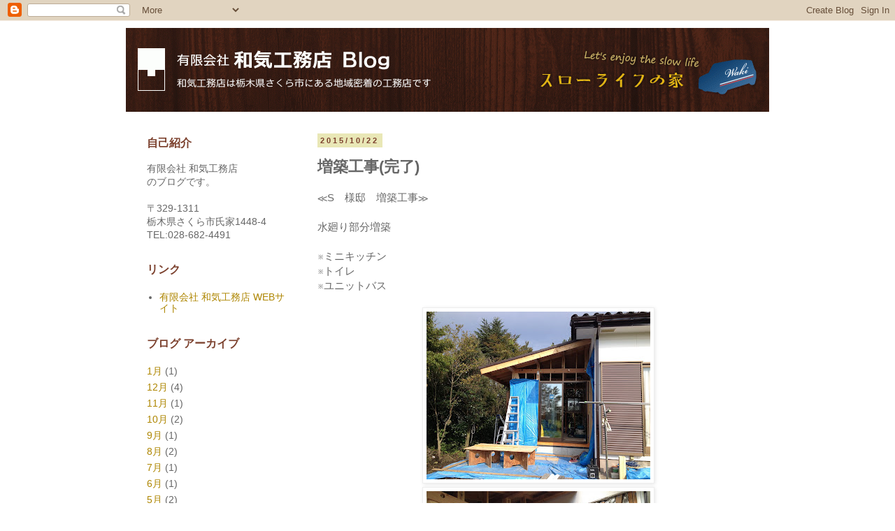

--- FILE ---
content_type: text/html; charset=UTF-8
request_url: https://waki-koumuten.blogspot.com/2015/10/blog-post_22.html
body_size: 11499
content:
<!DOCTYPE html>
<html class='v2' dir='ltr' lang='ja'>
<head>
<link href='https://www.blogger.com/static/v1/widgets/335934321-css_bundle_v2.css' rel='stylesheet' type='text/css'/>
<meta content='width=1100' name='viewport'/>
<meta content='text/html; charset=UTF-8' http-equiv='Content-Type'/>
<meta content='blogger' name='generator'/>
<link href='https://waki-koumuten.blogspot.com/favicon.ico' rel='icon' type='image/x-icon'/>
<link href='http://waki-koumuten.blogspot.com/2015/10/blog-post_22.html' rel='canonical'/>
<link rel="alternate" type="application/atom+xml" title="有限会社 和気工務店 Blog - Atom" href="https://waki-koumuten.blogspot.com/feeds/posts/default" />
<link rel="alternate" type="application/rss+xml" title="有限会社 和気工務店 Blog - RSS" href="https://waki-koumuten.blogspot.com/feeds/posts/default?alt=rss" />
<link rel="service.post" type="application/atom+xml" title="有限会社 和気工務店 Blog - Atom" href="https://www.blogger.com/feeds/7797590652261351909/posts/default" />

<link rel="alternate" type="application/atom+xml" title="有限会社 和気工務店 Blog - Atom" href="https://waki-koumuten.blogspot.com/feeds/3388649390810117557/comments/default" />
<!--Can't find substitution for tag [blog.ieCssRetrofitLinks]-->
<link href='https://blogger.googleusercontent.com/img/b/R29vZ2xl/AVvXsEhF1c9YNOAHtQS6DpF_sZdl_9VY5E67e84H1nXMXZklWxcUtxuFvDgkPXwwiUhU4H4OJhpjlygGOv6of4dbDTLu39pj9K8WtnmICYsztll5Qh5-n-4FBrzetlz1SJDTqHraExqfgUp4U7hu/s320/014.JPG' rel='image_src'/>
<meta content='http://waki-koumuten.blogspot.com/2015/10/blog-post_22.html' property='og:url'/>
<meta content='増築工事(完了)' property='og:title'/>
<meta content='栃木県さくら市にある地域密着の工務店、有限会社 和気工務店のブログです。' property='og:description'/>
<meta content='https://blogger.googleusercontent.com/img/b/R29vZ2xl/AVvXsEhF1c9YNOAHtQS6DpF_sZdl_9VY5E67e84H1nXMXZklWxcUtxuFvDgkPXwwiUhU4H4OJhpjlygGOv6of4dbDTLu39pj9K8WtnmICYsztll5Qh5-n-4FBrzetlz1SJDTqHraExqfgUp4U7hu/w1200-h630-p-k-no-nu/014.JPG' property='og:image'/>
<title>有限会社 和気工務店 Blog: 増築工事(完了)</title>
<style id='page-skin-1' type='text/css'><!--
/*
-----------------------------------------------
Blogger Template Style
Name:     Simple
Designer: Blogger
URL:      www.blogger.com
----------------------------------------------- */
/* Content
----------------------------------------------- */
body {
font: normal normal 14px Arial, Tahoma, Helvetica, FreeSans, sans-serif;
color: #666666;
background: #ffffff none repeat scroll top left;
padding: 0 0 0 0;
}
html body .region-inner {
min-width: 0;
max-width: 100%;
width: auto;
}
h2 {
font-size: 22px;
}
a:link {
text-decoration:none;
color: #ae8602;
}
a:visited {
text-decoration:none;
color: #ae8602;
}
a:hover {
text-decoration:underline;
color: #e7c145;
}
.body-fauxcolumn-outer .fauxcolumn-inner {
background: transparent none repeat scroll top left;
_background-image: none;
}
.body-fauxcolumn-outer .cap-top {
position: absolute;
z-index: 1;
height: 400px;
width: 100%;
}
.body-fauxcolumn-outer .cap-top .cap-left {
width: 100%;
background: transparent none repeat-x scroll top left;
_background-image: none;
}
.content-outer {
-moz-box-shadow: 0 0 0 rgba(0, 0, 0, .15);
-webkit-box-shadow: 0 0 0 rgba(0, 0, 0, .15);
-goog-ms-box-shadow: 0 0 0 #333333;
box-shadow: 0 0 0 rgba(0, 0, 0, .15);
margin-bottom: 1px;
}
.content-inner {
padding: 10px 40px;
}
.content-inner {
background-color: #ffffff;
}
/* Header
----------------------------------------------- */
.header-outer {
background: transparent none repeat-x scroll 0 -400px;
_background-image: none;
}
.Header h1 {
font: normal normal 40px 'Trebuchet MS',Trebuchet,Verdana,sans-serif;
color: #000000;
text-shadow: 0 0 0 rgba(0, 0, 0, .2);
}
.Header h1 a {
color: #000000;
}
.Header .description {
font-size: 18px;
color: #000000;
}
.header-inner .Header .titlewrapper {
padding: 22px 0;
}
.header-inner .Header .descriptionwrapper {
padding: 0 0;
}
/* Tabs
----------------------------------------------- */
.tabs-inner .section:first-child {
border-top: 0 solid #dddddd;
}
.tabs-inner .section:first-child ul {
margin-top: -1px;
border-top: 1px solid #dddddd;
border-left: 1px solid #dddddd;
border-right: 1px solid #dddddd;
}
.tabs-inner .widget ul {
background: transparent none repeat-x scroll 0 -800px;
_background-image: none;
border-bottom: 1px solid #dddddd;
margin-top: 0;
margin-left: -30px;
margin-right: -30px;
}
.tabs-inner .widget li a {
display: inline-block;
padding: .6em 1em;
font: normal normal 14px Arial, Tahoma, Helvetica, FreeSans, sans-serif;
color: #000000;
border-left: 1px solid #ffffff;
border-right: 1px solid #dddddd;
}
.tabs-inner .widget li:first-child a {
border-left: none;
}
.tabs-inner .widget li.selected a, .tabs-inner .widget li a:hover {
color: #000000;
background-color: #eeeeee;
text-decoration: none;
}
/* Columns
----------------------------------------------- */
.main-outer {
border-top: 0 solid transparent;
}
.fauxcolumn-left-outer .fauxcolumn-inner {
border-right: 1px solid transparent;
}
.fauxcolumn-right-outer .fauxcolumn-inner {
border-left: 1px solid transparent;
}
/* Headings
----------------------------------------------- */
div.widget > h2,
div.widget h2.title {
margin: 0 0 1em 0;
font: normal bold 16px 'Trebuchet MS',Trebuchet,Verdana,sans-serif;
color: #7c412e;
}
/* Widgets
----------------------------------------------- */
.widget .zippy {
color: #7c412e;
text-shadow: 2px 2px 1px rgba(0, 0, 0, .1);
}
.widget .popular-posts ul {
list-style: none;
}
/* Posts
----------------------------------------------- */
h2.date-header {
font: normal bold 11px Arial, Tahoma, Helvetica, FreeSans, sans-serif;
}
.date-header span {
background-color: #e9e7b6;
color: #7c412e;
padding: 0.4em;
letter-spacing: 3px;
margin: inherit;
}
.main-inner {
padding-top: 35px;
padding-bottom: 65px;
}
.main-inner .column-center-inner {
padding: 0 0;
}
.main-inner .column-center-inner .section {
margin: 0 1em;
}
.post {
margin: 0 0 45px 0;
}
h3.post-title, .comments h4 {
font: normal bold 22px Arial, Tahoma, Helvetica, FreeSans, sans-serif;
margin: .75em 0 0;
}
.post-body {
font-size: 110%;
line-height: 1.4;
position: relative;
}
.post-body img, .post-body .tr-caption-container, .Profile img, .Image img,
.BlogList .item-thumbnail img {
padding: 2px;
background: #ffffff;
border: 1px solid #eeeeee;
-moz-box-shadow: 1px 1px 5px rgba(0, 0, 0, .1);
-webkit-box-shadow: 1px 1px 5px rgba(0, 0, 0, .1);
box-shadow: 1px 1px 5px rgba(0, 0, 0, .1);
}
.post-body img, .post-body .tr-caption-container {
padding: 5px;
}
.post-body .tr-caption-container {
color: #666666;
}
.post-body .tr-caption-container img {
padding: 0;
background: transparent;
border: none;
-moz-box-shadow: 0 0 0 rgba(0, 0, 0, .1);
-webkit-box-shadow: 0 0 0 rgba(0, 0, 0, .1);
box-shadow: 0 0 0 rgba(0, 0, 0, .1);
}
.post-header {
margin: 0 0 1.5em;
line-height: 1.6;
font-size: 90%;
}
.post-footer {
margin: 20px -2px 0;
padding: 5px 10px;
color: #ae8602;
background-color: #ffffff;
border-bottom: 1px solid #ffffff;
line-height: 1.6;
font-size: 90%;
}
#comments .comment-author {
padding-top: 1.5em;
border-top: 1px solid transparent;
background-position: 0 1.5em;
}
#comments .comment-author:first-child {
padding-top: 0;
border-top: none;
}
.avatar-image-container {
margin: .2em 0 0;
}
#comments .avatar-image-container img {
border: 1px solid #eeeeee;
}
/* Comments
----------------------------------------------- */
.comments .comments-content .icon.blog-author {
background-repeat: no-repeat;
background-image: url([data-uri]);
}
.comments .comments-content .loadmore a {
border-top: 1px solid #7c412e;
border-bottom: 1px solid #7c412e;
}
.comments .comment-thread.inline-thread {
background-color: #ffffff;
}
.comments .continue {
border-top: 2px solid #7c412e;
}
/* Accents
---------------------------------------------- */
.section-columns td.columns-cell {
border-left: 1px solid transparent;
}
.blog-pager {
background: transparent url(//www.blogblog.com/1kt/simple/paging_dot.png) repeat-x scroll top center;
}
.blog-pager-older-link, .home-link,
.blog-pager-newer-link {
background-color: #ffffff;
padding: 5px;
}
.footer-outer {
border-top: 1px dashed #bbbbbb;
}
/* Mobile
----------------------------------------------- */
body.mobile  {
background-size: auto;
}
.mobile .body-fauxcolumn-outer {
background: transparent none repeat scroll top left;
}
.mobile .body-fauxcolumn-outer .cap-top {
background-size: 100% auto;
}
.mobile .content-outer {
-webkit-box-shadow: 0 0 3px rgba(0, 0, 0, .15);
box-shadow: 0 0 3px rgba(0, 0, 0, .15);
}
.mobile .tabs-inner .widget ul {
margin-left: 0;
margin-right: 0;
}
.mobile .post {
margin: 0;
}
.mobile .main-inner .column-center-inner .section {
margin: 0;
}
.mobile .date-header span {
padding: 0.1em 10px;
margin: 0 -10px;
}
.mobile h3.post-title {
margin: 0;
}
.mobile .blog-pager {
background: transparent none no-repeat scroll top center;
}
.mobile .footer-outer {
border-top: none;
}
.mobile .main-inner, .mobile .footer-inner {
background-color: #ffffff;
}
.mobile-index-contents {
color: #666666;
}
.mobile-link-button {
background-color: #ae8602;
}
.mobile-link-button a:link, .mobile-link-button a:visited {
color: #ffffff;
}
.mobile .tabs-inner .section:first-child {
border-top: none;
}
.mobile .tabs-inner .PageList .widget-content {
background-color: #eeeeee;
color: #000000;
border-top: 1px solid #dddddd;
border-bottom: 1px solid #dddddd;
}
.mobile .tabs-inner .PageList .widget-content .pagelist-arrow {
border-left: 1px solid #dddddd;
}

--></style>
<style id='template-skin-1' type='text/css'><!--
body {
min-width: 1000px;
}
.content-outer, .content-fauxcolumn-outer, .region-inner {
min-width: 1000px;
max-width: 1000px;
_width: 1000px;
}
.main-inner .columns {
padding-left: 260px;
padding-right: 0px;
}
.main-inner .fauxcolumn-center-outer {
left: 260px;
right: 0px;
/* IE6 does not respect left and right together */
_width: expression(this.parentNode.offsetWidth -
parseInt("260px") -
parseInt("0px") + 'px');
}
.main-inner .fauxcolumn-left-outer {
width: 260px;
}
.main-inner .fauxcolumn-right-outer {
width: 0px;
}
.main-inner .column-left-outer {
width: 260px;
right: 100%;
margin-left: -260px;
}
.main-inner .column-right-outer {
width: 0px;
margin-right: -0px;
}
#layout {
min-width: 0;
}
#layout .content-outer {
min-width: 0;
width: 800px;
}
#layout .region-inner {
min-width: 0;
width: auto;
}
body#layout div.add_widget {
padding: 8px;
}
body#layout div.add_widget a {
margin-left: 32px;
}
--></style>
<link href='https://www.blogger.com/dyn-css/authorization.css?targetBlogID=7797590652261351909&amp;zx=2693465c-5a40-4a46-9527-eb374972bb90' media='none' onload='if(media!=&#39;all&#39;)media=&#39;all&#39;' rel='stylesheet'/><noscript><link href='https://www.blogger.com/dyn-css/authorization.css?targetBlogID=7797590652261351909&amp;zx=2693465c-5a40-4a46-9527-eb374972bb90' rel='stylesheet'/></noscript>
<meta name='google-adsense-platform-account' content='ca-host-pub-1556223355139109'/>
<meta name='google-adsense-platform-domain' content='blogspot.com'/>

</head>
<body class='loading variant-simplysimple'>
<div class='navbar section' id='navbar' name='Navbar'><div class='widget Navbar' data-version='1' id='Navbar1'><script type="text/javascript">
    function setAttributeOnload(object, attribute, val) {
      if(window.addEventListener) {
        window.addEventListener('load',
          function(){ object[attribute] = val; }, false);
      } else {
        window.attachEvent('onload', function(){ object[attribute] = val; });
      }
    }
  </script>
<div id="navbar-iframe-container"></div>
<script type="text/javascript" src="https://apis.google.com/js/platform.js"></script>
<script type="text/javascript">
      gapi.load("gapi.iframes:gapi.iframes.style.bubble", function() {
        if (gapi.iframes && gapi.iframes.getContext) {
          gapi.iframes.getContext().openChild({
              url: 'https://www.blogger.com/navbar/7797590652261351909?po\x3d3388649390810117557\x26origin\x3dhttps://waki-koumuten.blogspot.com',
              where: document.getElementById("navbar-iframe-container"),
              id: "navbar-iframe"
          });
        }
      });
    </script><script type="text/javascript">
(function() {
var script = document.createElement('script');
script.type = 'text/javascript';
script.src = '//pagead2.googlesyndication.com/pagead/js/google_top_exp.js';
var head = document.getElementsByTagName('head')[0];
if (head) {
head.appendChild(script);
}})();
</script>
</div></div>
<div class='body-fauxcolumns'>
<div class='fauxcolumn-outer body-fauxcolumn-outer'>
<div class='cap-top'>
<div class='cap-left'></div>
<div class='cap-right'></div>
</div>
<div class='fauxborder-left'>
<div class='fauxborder-right'></div>
<div class='fauxcolumn-inner'>
</div>
</div>
<div class='cap-bottom'>
<div class='cap-left'></div>
<div class='cap-right'></div>
</div>
</div>
</div>
<div class='content'>
<div class='content-fauxcolumns'>
<div class='fauxcolumn-outer content-fauxcolumn-outer'>
<div class='cap-top'>
<div class='cap-left'></div>
<div class='cap-right'></div>
</div>
<div class='fauxborder-left'>
<div class='fauxborder-right'></div>
<div class='fauxcolumn-inner'>
</div>
</div>
<div class='cap-bottom'>
<div class='cap-left'></div>
<div class='cap-right'></div>
</div>
</div>
</div>
<div class='content-outer'>
<div class='content-cap-top cap-top'>
<div class='cap-left'></div>
<div class='cap-right'></div>
</div>
<div class='fauxborder-left content-fauxborder-left'>
<div class='fauxborder-right content-fauxborder-right'></div>
<div class='content-inner'>
<header>
<div class='header-outer'>
<div class='header-cap-top cap-top'>
<div class='cap-left'></div>
<div class='cap-right'></div>
</div>
<div class='fauxborder-left header-fauxborder-left'>
<div class='fauxborder-right header-fauxborder-right'></div>
<div class='region-inner header-inner'>
<div class='header section' id='header' name='ヘッダー'><div class='widget Header' data-version='1' id='Header1'>
<div id='header-inner'>
<a href='https://waki-koumuten.blogspot.com/' style='display: block'>
<img alt='有限会社 和気工務店 Blog' height='120px; ' id='Header1_headerimg' src='https://blogger.googleusercontent.com/img/b/R29vZ2xl/AVvXsEioDMtbKJ7gw9BNKLQIzMOEHlQ5SGdNC6-e7JNMUfKqX_QOVvAy67PgVnTGRJYjFKrTBksARPMjGPNvpYDkECOZC4LBZOMb7HFFfQOuIc_2DkXmBSnPD2jd6r0_rjZ6kb4kVHCm1swEWTfP/s1600/blogheader.gif' style='display: block' width='920px; '/>
</a>
</div>
</div></div>
</div>
</div>
<div class='header-cap-bottom cap-bottom'>
<div class='cap-left'></div>
<div class='cap-right'></div>
</div>
</div>
</header>
<div class='tabs-outer'>
<div class='tabs-cap-top cap-top'>
<div class='cap-left'></div>
<div class='cap-right'></div>
</div>
<div class='fauxborder-left tabs-fauxborder-left'>
<div class='fauxborder-right tabs-fauxborder-right'></div>
<div class='region-inner tabs-inner'>
<div class='tabs no-items section' id='crosscol' name='Cross-Column'></div>
<div class='tabs no-items section' id='crosscol-overflow' name='Cross-Column 2'></div>
</div>
</div>
<div class='tabs-cap-bottom cap-bottom'>
<div class='cap-left'></div>
<div class='cap-right'></div>
</div>
</div>
<div class='main-outer'>
<div class='main-cap-top cap-top'>
<div class='cap-left'></div>
<div class='cap-right'></div>
</div>
<div class='fauxborder-left main-fauxborder-left'>
<div class='fauxborder-right main-fauxborder-right'></div>
<div class='region-inner main-inner'>
<div class='columns fauxcolumns'>
<div class='fauxcolumn-outer fauxcolumn-center-outer'>
<div class='cap-top'>
<div class='cap-left'></div>
<div class='cap-right'></div>
</div>
<div class='fauxborder-left'>
<div class='fauxborder-right'></div>
<div class='fauxcolumn-inner'>
</div>
</div>
<div class='cap-bottom'>
<div class='cap-left'></div>
<div class='cap-right'></div>
</div>
</div>
<div class='fauxcolumn-outer fauxcolumn-left-outer'>
<div class='cap-top'>
<div class='cap-left'></div>
<div class='cap-right'></div>
</div>
<div class='fauxborder-left'>
<div class='fauxborder-right'></div>
<div class='fauxcolumn-inner'>
</div>
</div>
<div class='cap-bottom'>
<div class='cap-left'></div>
<div class='cap-right'></div>
</div>
</div>
<div class='fauxcolumn-outer fauxcolumn-right-outer'>
<div class='cap-top'>
<div class='cap-left'></div>
<div class='cap-right'></div>
</div>
<div class='fauxborder-left'>
<div class='fauxborder-right'></div>
<div class='fauxcolumn-inner'>
</div>
</div>
<div class='cap-bottom'>
<div class='cap-left'></div>
<div class='cap-right'></div>
</div>
</div>
<!-- corrects IE6 width calculation -->
<div class='columns-inner'>
<div class='column-center-outer'>
<div class='column-center-inner'>
<div class='main section' id='main' name='メイン'><div class='widget Blog' data-version='1' id='Blog1'>
<div class='blog-posts hfeed'>

          <div class="date-outer">
        
<h2 class='date-header'><span>2015/10/22</span></h2>

          <div class="date-posts">
        
<div class='post-outer'>
<div class='post hentry uncustomized-post-template' itemprop='blogPost' itemscope='itemscope' itemtype='http://schema.org/BlogPosting'>
<meta content='https://blogger.googleusercontent.com/img/b/R29vZ2xl/AVvXsEhF1c9YNOAHtQS6DpF_sZdl_9VY5E67e84H1nXMXZklWxcUtxuFvDgkPXwwiUhU4H4OJhpjlygGOv6of4dbDTLu39pj9K8WtnmICYsztll5Qh5-n-4FBrzetlz1SJDTqHraExqfgUp4U7hu/s320/014.JPG' itemprop='image_url'/>
<meta content='7797590652261351909' itemprop='blogId'/>
<meta content='3388649390810117557' itemprop='postId'/>
<a name='3388649390810117557'></a>
<h3 class='post-title entry-title' itemprop='name'>
増築工事(完了)
</h3>
<div class='post-header'>
<div class='post-header-line-1'></div>
</div>
<div class='post-body entry-content' id='post-body-3388649390810117557' itemprop='description articleBody'>
&#8810;S&#12288;様邸&#12288;増築工事&#8811;<br />
<br />
水廻り部分増築<br />
<br />
&#8251;ミニキッチン<br />
&#8251;トイレ<br />
&#8251;ユニットバス <br />
<br />
<div class="separator" style="clear: both; text-align: center;">
<a href="https://blogger.googleusercontent.com/img/b/R29vZ2xl/AVvXsEhF1c9YNOAHtQS6DpF_sZdl_9VY5E67e84H1nXMXZklWxcUtxuFvDgkPXwwiUhU4H4OJhpjlygGOv6of4dbDTLu39pj9K8WtnmICYsztll5Qh5-n-4FBrzetlz1SJDTqHraExqfgUp4U7hu/s1600/014.JPG" imageanchor="1" style="margin-left: 1em; margin-right: 1em;"><img border="0" height="240" src="https://blogger.googleusercontent.com/img/b/R29vZ2xl/AVvXsEhF1c9YNOAHtQS6DpF_sZdl_9VY5E67e84H1nXMXZklWxcUtxuFvDgkPXwwiUhU4H4OJhpjlygGOv6of4dbDTLu39pj9K8WtnmICYsztll5Qh5-n-4FBrzetlz1SJDTqHraExqfgUp4U7hu/s320/014.JPG" width="320" /></a></div>
<div class="separator" style="clear: both; text-align: center;">
<a href="https://blogger.googleusercontent.com/img/b/R29vZ2xl/AVvXsEj-Cty7hq3oOU_mNt1rdVUH0RVmDWddJ1MZ2rXYklaHWKZPymrBneWi-ariLIVIZN-Q33UNnducUOBkUrQfdOGuDYnGW-d_5KmEiktVVMWVP8lEGhB0pQ5I3zm0wt3-pYw7gY8T8y3EiHsP/s1600/018.JPG" imageanchor="1" style="margin-left: 1em; margin-right: 1em;"><img border="0" height="240" src="https://blogger.googleusercontent.com/img/b/R29vZ2xl/AVvXsEj-Cty7hq3oOU_mNt1rdVUH0RVmDWddJ1MZ2rXYklaHWKZPymrBneWi-ariLIVIZN-Q33UNnducUOBkUrQfdOGuDYnGW-d_5KmEiktVVMWVP8lEGhB0pQ5I3zm0wt3-pYw7gY8T8y3EiHsP/s320/018.JPG" width="320" /></a></div>
&nbsp;既存部分も解体です&#12290;<br />
<div class="separator" style="clear: both; text-align: center;">
<a href="https://blogger.googleusercontent.com/img/b/R29vZ2xl/AVvXsEhBiYbgp_7F4Bv4O2p56usboqE2VYbKhxwcv06o4ftgwSSkypJ2kypRu1aIUSpo4t2WAncTZGySpwArwB9VPqWkH1DaQDRKJSFkJYA_hS0iW414zzwfP6TKpYhMy0aU0IZz7Ju241xtCJ2M/s1600/022.JPG" imageanchor="1" style="margin-left: 1em; margin-right: 1em;"><img border="0" height="320" src="https://blogger.googleusercontent.com/img/b/R29vZ2xl/AVvXsEhBiYbgp_7F4Bv4O2p56usboqE2VYbKhxwcv06o4ftgwSSkypJ2kypRu1aIUSpo4t2WAncTZGySpwArwB9VPqWkH1DaQDRKJSFkJYA_hS0iW414zzwfP6TKpYhMy0aU0IZz7Ju241xtCJ2M/s320/022.JPG" width="240" /></a></div>
<br />
<div class="separator" style="clear: both; text-align: center;">
<a href="https://blogger.googleusercontent.com/img/b/R29vZ2xl/AVvXsEjHe8TFUq13yArkKd1WJdUFn8ucBjvKjrPSoDgb88OZwz0KhWrIn9F10EQ4nmlko0zJZUo3Kfr0NhotHNPgwoPUqhUa8joqht2fNkWlNs-qez-1N4LYWR5_N-eXGErX5A2nFRqU730aD7FD/s1600/023.JPG" imageanchor="1" style="margin-left: 1em; margin-right: 1em;"><img border="0" height="240" src="https://blogger.googleusercontent.com/img/b/R29vZ2xl/AVvXsEjHe8TFUq13yArkKd1WJdUFn8ucBjvKjrPSoDgb88OZwz0KhWrIn9F10EQ4nmlko0zJZUo3Kfr0NhotHNPgwoPUqhUa8joqht2fNkWlNs-qez-1N4LYWR5_N-eXGErX5A2nFRqU730aD7FD/s320/023.JPG" width="320" /></a></div>
&nbsp;ALCボ&#65293;ド取付<br />
<br />
<div class="separator" style="clear: both; text-align: center;">
<a href="https://blogger.googleusercontent.com/img/b/R29vZ2xl/AVvXsEh4epIdqeUVxS0Fd8EIm_bkyVBHR2uIHV-qNdjdo7pSkuu5L4HnRkSwXWR5yT01eCNMjf757cl7EL9PDfFlq42pNpwZfkTsftm9_b_0PX8VRjQeuF-5ALM_Yfdc6Exu2wazZREQyOLf9t8m/s1600/065.JPG" imageanchor="1" style="margin-left: 1em; margin-right: 1em;"><img border="0" height="240" src="https://blogger.googleusercontent.com/img/b/R29vZ2xl/AVvXsEh4epIdqeUVxS0Fd8EIm_bkyVBHR2uIHV-qNdjdo7pSkuu5L4HnRkSwXWR5yT01eCNMjf757cl7EL9PDfFlq42pNpwZfkTsftm9_b_0PX8VRjQeuF-5ALM_Yfdc6Exu2wazZREQyOLf9t8m/s320/065.JPG" width="320" /></a></div>
<div class="separator" style="clear: both; text-align: center;">
<a href="https://blogger.googleusercontent.com/img/b/R29vZ2xl/AVvXsEgzWcGsfYZByBr4kReXaHOeq64ucu-dmI7_CIombBNnFanSy47j16AFEMrAT74vKz7px8v8Y6JeeTtW9DGm_nfo8rz0ppGKs0zBnJsACYIDtURgCIc5X28u5E7R7WeJ8-U2iyu6n7w7K3_m/s1600/002.JPG" imageanchor="1" style="margin-left: 1em; margin-right: 1em;"><img border="0" height="240" src="https://blogger.googleusercontent.com/img/b/R29vZ2xl/AVvXsEgzWcGsfYZByBr4kReXaHOeq64ucu-dmI7_CIombBNnFanSy47j16AFEMrAT74vKz7px8v8Y6JeeTtW9DGm_nfo8rz0ppGKs0zBnJsACYIDtURgCIc5X28u5E7R7WeJ8-U2iyu6n7w7K3_m/s320/002.JPG" width="320" /></a></div>
&nbsp;外部塗装準備<br />
<div class="separator" style="clear: both; text-align: center;">
<a href="https://blogger.googleusercontent.com/img/b/R29vZ2xl/AVvXsEinr5xhRhoFdAd5bGwkDOsSGL7AiMw0i0GO-sEaW446ke_ZFjwn-3LBmemaXVu5YxSQdScc2pthFsTKIDr5qUat65lSqaxe1-BFNAQS8DUA-pm1se1_lgfqvIAHKUyRbD_pJdRgXUUyXTqU/s1600/005.JPG" imageanchor="1" style="margin-left: 1em; margin-right: 1em;"><img border="0" height="320" src="https://blogger.googleusercontent.com/img/b/R29vZ2xl/AVvXsEinr5xhRhoFdAd5bGwkDOsSGL7AiMw0i0GO-sEaW446ke_ZFjwn-3LBmemaXVu5YxSQdScc2pthFsTKIDr5qUat65lSqaxe1-BFNAQS8DUA-pm1se1_lgfqvIAHKUyRbD_pJdRgXUUyXTqU/s320/005.JPG" width="240" /></a></div>
<br />
外部塗装は淡いピンク色<br />
<br />
<div class="separator" style="clear: both; text-align: center;">
<a href="https://blogger.googleusercontent.com/img/b/R29vZ2xl/AVvXsEicNZD4n9n_zjdwRnZJinji4VmMP6dKkphaAGUFzNc8HydasrOtUUvxwxAhNm6svORGVzeFFr3pMMmA2WAnkJauaNRMaBtnz-Z2F04mEDztFUu-8SYKa4JCJr_wVgZRry1cLr6Uj_SAJ1gT/s1600/011.JPG" imageanchor="1" style="margin-left: 1em; margin-right: 1em;"><img border="0" height="240" src="https://blogger.googleusercontent.com/img/b/R29vZ2xl/AVvXsEicNZD4n9n_zjdwRnZJinji4VmMP6dKkphaAGUFzNc8HydasrOtUUvxwxAhNm6svORGVzeFFr3pMMmA2WAnkJauaNRMaBtnz-Z2F04mEDztFUu-8SYKa4JCJr_wVgZRry1cLr6Uj_SAJ1gT/s320/011.JPG" width="320" /></a></div>
キッチン取付完成&#12290; <br />
<div class="separator" style="clear: both; text-align: center;">
<br /></div>
<br />
<div class="separator" style="clear: both; text-align: center;">
<a href="https://blogger.googleusercontent.com/img/b/R29vZ2xl/AVvXsEhvTtISrKgj0XJLjLS8wrCXINiVitfAlExDsMTE2n9ECyiQiPtdlUNWLRl65-HJxueCqgl49mzIBeP6cef8LaZ5muUmK89Ega3iFzRSOz29mfweY8-hqrkxIULgpZHD6ktw44b-OUHiXvxV/s1600/013.JPG" imageanchor="1" style="margin-left: 1em; margin-right: 1em;"><img border="0" height="320" src="https://blogger.googleusercontent.com/img/b/R29vZ2xl/AVvXsEhvTtISrKgj0XJLjLS8wrCXINiVitfAlExDsMTE2n9ECyiQiPtdlUNWLRl65-HJxueCqgl49mzIBeP6cef8LaZ5muUmK89Ega3iFzRSOz29mfweY8-hqrkxIULgpZHD6ktw44b-OUHiXvxV/s320/013.JPG" width="240" /></a></div>
&nbsp;ユニットバスも0.75坪分なのですが&#12289;<br />
出窓付タイプで1坪サイズになります&#12290;<br />
<br />
広いですね&#65374;&#12290;<br />
(ノーリツユニットバス)<br />
<div class="separator" style="clear: both; text-align: center;">
<a href="https://blogger.googleusercontent.com/img/b/R29vZ2xl/AVvXsEjMOgAPcCboUeuULKrfSlbs5a19yidP8geVyH0I0HUb_Og-gaWA6vU48pqAqijEDRCPzfD7bfACqgKwI2fynGNJpj3H3MNbVLQdSiakDjGPFwHsa-_SmNYJCs2NXEhzQ0893lnCXM-lCbJk/s1600/016.JPG" imageanchor="1" style="margin-left: 1em; margin-right: 1em;"><img border="0" height="320" src="https://blogger.googleusercontent.com/img/b/R29vZ2xl/AVvXsEjMOgAPcCboUeuULKrfSlbs5a19yidP8geVyH0I0HUb_Og-gaWA6vU48pqAqijEDRCPzfD7bfACqgKwI2fynGNJpj3H3MNbVLQdSiakDjGPFwHsa-_SmNYJCs2NXEhzQ0893lnCXM-lCbJk/s320/016.JPG" width="240" /></a></div>
&nbsp; <br />
<div class="separator" style="clear: both; text-align: center;">
<br /></div>
出窓部分が外に出ています&#12290; <br />
<div class="separator" style="clear: both; text-align: center;">
<a href="https://blogger.googleusercontent.com/img/b/R29vZ2xl/AVvXsEj-JETwr4F6eH-JQZYUvRVyCIdth4kStAKf2xePp-XkN4negFx0_BPxPQy1wBjsXRYQdGmPA8ALLiGzUD6Z2Ah9P46RqjEGoXAP41t0VQB679qVRV_fGgUoRw3gdQ40BljdKKipA4jFTHdb/s1600/019.JPG" imageanchor="1" style="margin-left: 1em; margin-right: 1em;"><img border="0" height="320" src="https://blogger.googleusercontent.com/img/b/R29vZ2xl/AVvXsEj-JETwr4F6eH-JQZYUvRVyCIdth4kStAKf2xePp-XkN4negFx0_BPxPQy1wBjsXRYQdGmPA8ALLiGzUD6Z2Ah9P46RqjEGoXAP41t0VQB679qVRV_fGgUoRw3gdQ40BljdKKipA4jFTHdb/s320/019.JPG" width="240" /></a></div>
&nbsp;トイレ兼脱衣場です&#12290;<br />
<div class="separator" style="clear: both; text-align: center;">
<a href="https://blogger.googleusercontent.com/img/b/R29vZ2xl/AVvXsEgAslbP-I-YvLJ66LKAi1NRBH8xa0p8U-28dSfFOXUPWe7WVnZsc7MZf9Vj6YA7-TPtTZ261KjERLq8QymEsRv6AtPjGNhgR-2nI7Q-0JhyphenhyphenQZpC2rUeYx_mHgpDzygrKROYnNZh_vvP3HX8/s1600/020.JPG" imageanchor="1" style="margin-left: 1em; margin-right: 1em;"><img border="0" height="320" src="https://blogger.googleusercontent.com/img/b/R29vZ2xl/AVvXsEgAslbP-I-YvLJ66LKAi1NRBH8xa0p8U-28dSfFOXUPWe7WVnZsc7MZf9Vj6YA7-TPtTZ261KjERLq8QymEsRv6AtPjGNhgR-2nI7Q-0JhyphenhyphenQZpC2rUeYx_mHgpDzygrKROYnNZh_vvP3HX8/s320/020.JPG" width="240" /></a></div>
&#8810;S&#12288;様&#12288;お世話になりました&#12290;&#8811;<br />
<br />
これからもよろしくお願い致します&#12290;<br />
<br />
&#8251;リフォ&#65293;ム工事などありましたらご相談ください&#12290;
<div style='clear: both;'></div>
</div>
<div class='post-footer'>
<div class='post-footer-line post-footer-line-1'>
<span class='post-author vcard'>
</span>
<span class='post-timestamp'>
</span>
<span class='post-comment-link'>
</span>
<span class='post-icons'>
<span class='item-control blog-admin pid-1560286203'>
<a href='https://www.blogger.com/post-edit.g?blogID=7797590652261351909&postID=3388649390810117557&from=pencil' title='投稿を編集'>
<img alt='' class='icon-action' height='18' src='https://resources.blogblog.com/img/icon18_edit_allbkg.gif' width='18'/>
</a>
</span>
</span>
<div class='post-share-buttons goog-inline-block'>
</div>
</div>
<div class='post-footer-line post-footer-line-2'>
<span class='post-labels'>
</span>
</div>
<div class='post-footer-line post-footer-line-3'>
<span class='post-location'>
</span>
</div>
</div>
</div>
<div class='comments' id='comments'>
<a name='comments'></a>
</div>
</div>

        </div></div>
      
</div>
<div class='blog-pager' id='blog-pager'>
<span id='blog-pager-newer-link'>
<a class='blog-pager-newer-link' href='https://waki-koumuten.blogspot.com/2015/11/blog-post.html' id='Blog1_blog-pager-newer-link' title='次の投稿'>次の投稿</a>
</span>
<span id='blog-pager-older-link'>
<a class='blog-pager-older-link' href='https://waki-koumuten.blogspot.com/2015/10/blog-post.html' id='Blog1_blog-pager-older-link' title='前の投稿'>前の投稿</a>
</span>
<a class='home-link' href='https://waki-koumuten.blogspot.com/'>ホーム</a>
</div>
<div class='clear'></div>
<div class='post-feeds'>
</div>
</div></div>
</div>
</div>
<div class='column-left-outer'>
<div class='column-left-inner'>
<aside>
<div class='sidebar section' id='sidebar-left-1'><div class='widget Text' data-version='1' id='Text1'>
<h2 class='title'>自己紹介</h2>
<div class='widget-content'>
有限会社 和気工務店<br/>のブログです&#12290;<br/><br/>&#12306;329-1311<br/>栃木県さくら市氏家1448-4<br/>TEL:028-682-4491<br/>
</div>
<div class='clear'></div>
</div><div class='widget LinkList' data-version='1' id='LinkList1'>
<h2>リンク</h2>
<div class='widget-content'>
<ul>
<li><a href='http://www.waki-koumuten.jp'>有限会社 和気工務店 WEBサイト</a></li>
</ul>
<div class='clear'></div>
</div>
</div>
<div class='widget BlogArchive' data-version='1' id='BlogArchive1'>
<h2>ブログ アーカイブ</h2>
<div class='widget-content'>
<div id='ArchiveList'>
<div id='BlogArchive1_ArchiveList'>
<ul class='flat'>
<li class='archivedate'>
<a href='https://waki-koumuten.blogspot.com/2026/01/'>1月</a> (1)
      </li>
<li class='archivedate'>
<a href='https://waki-koumuten.blogspot.com/2025/12/'>12月</a> (4)
      </li>
<li class='archivedate'>
<a href='https://waki-koumuten.blogspot.com/2025/11/'>11月</a> (1)
      </li>
<li class='archivedate'>
<a href='https://waki-koumuten.blogspot.com/2025/10/'>10月</a> (2)
      </li>
<li class='archivedate'>
<a href='https://waki-koumuten.blogspot.com/2025/09/'>9月</a> (1)
      </li>
<li class='archivedate'>
<a href='https://waki-koumuten.blogspot.com/2025/08/'>8月</a> (2)
      </li>
<li class='archivedate'>
<a href='https://waki-koumuten.blogspot.com/2025/07/'>7月</a> (1)
      </li>
<li class='archivedate'>
<a href='https://waki-koumuten.blogspot.com/2025/06/'>6月</a> (1)
      </li>
<li class='archivedate'>
<a href='https://waki-koumuten.blogspot.com/2025/05/'>5月</a> (2)
      </li>
<li class='archivedate'>
<a href='https://waki-koumuten.blogspot.com/2025/04/'>4月</a> (1)
      </li>
<li class='archivedate'>
<a href='https://waki-koumuten.blogspot.com/2025/03/'>3月</a> (1)
      </li>
<li class='archivedate'>
<a href='https://waki-koumuten.blogspot.com/2025/02/'>2月</a> (1)
      </li>
<li class='archivedate'>
<a href='https://waki-koumuten.blogspot.com/2025/01/'>1月</a> (2)
      </li>
<li class='archivedate'>
<a href='https://waki-koumuten.blogspot.com/2024/12/'>12月</a> (1)
      </li>
<li class='archivedate'>
<a href='https://waki-koumuten.blogspot.com/2024/11/'>11月</a> (1)
      </li>
<li class='archivedate'>
<a href='https://waki-koumuten.blogspot.com/2024/10/'>10月</a> (1)
      </li>
<li class='archivedate'>
<a href='https://waki-koumuten.blogspot.com/2024/09/'>9月</a> (2)
      </li>
<li class='archivedate'>
<a href='https://waki-koumuten.blogspot.com/2024/08/'>8月</a> (2)
      </li>
<li class='archivedate'>
<a href='https://waki-koumuten.blogspot.com/2024/07/'>7月</a> (1)
      </li>
<li class='archivedate'>
<a href='https://waki-koumuten.blogspot.com/2024/06/'>6月</a> (2)
      </li>
<li class='archivedate'>
<a href='https://waki-koumuten.blogspot.com/2024/05/'>5月</a> (2)
      </li>
<li class='archivedate'>
<a href='https://waki-koumuten.blogspot.com/2024/04/'>4月</a> (1)
      </li>
<li class='archivedate'>
<a href='https://waki-koumuten.blogspot.com/2024/03/'>3月</a> (2)
      </li>
<li class='archivedate'>
<a href='https://waki-koumuten.blogspot.com/2024/02/'>2月</a> (1)
      </li>
<li class='archivedate'>
<a href='https://waki-koumuten.blogspot.com/2024/01/'>1月</a> (2)
      </li>
<li class='archivedate'>
<a href='https://waki-koumuten.blogspot.com/2023/12/'>12月</a> (3)
      </li>
<li class='archivedate'>
<a href='https://waki-koumuten.blogspot.com/2023/11/'>11月</a> (1)
      </li>
<li class='archivedate'>
<a href='https://waki-koumuten.blogspot.com/2023/10/'>10月</a> (1)
      </li>
<li class='archivedate'>
<a href='https://waki-koumuten.blogspot.com/2023/09/'>9月</a> (2)
      </li>
<li class='archivedate'>
<a href='https://waki-koumuten.blogspot.com/2023/08/'>8月</a> (2)
      </li>
<li class='archivedate'>
<a href='https://waki-koumuten.blogspot.com/2023/07/'>7月</a> (2)
      </li>
<li class='archivedate'>
<a href='https://waki-koumuten.blogspot.com/2023/06/'>6月</a> (2)
      </li>
<li class='archivedate'>
<a href='https://waki-koumuten.blogspot.com/2023/05/'>5月</a> (4)
      </li>
<li class='archivedate'>
<a href='https://waki-koumuten.blogspot.com/2023/04/'>4月</a> (6)
      </li>
<li class='archivedate'>
<a href='https://waki-koumuten.blogspot.com/2023/03/'>3月</a> (6)
      </li>
<li class='archivedate'>
<a href='https://waki-koumuten.blogspot.com/2023/02/'>2月</a> (1)
      </li>
<li class='archivedate'>
<a href='https://waki-koumuten.blogspot.com/2023/01/'>1月</a> (4)
      </li>
<li class='archivedate'>
<a href='https://waki-koumuten.blogspot.com/2022/12/'>12月</a> (2)
      </li>
<li class='archivedate'>
<a href='https://waki-koumuten.blogspot.com/2022/11/'>11月</a> (4)
      </li>
<li class='archivedate'>
<a href='https://waki-koumuten.blogspot.com/2022/10/'>10月</a> (2)
      </li>
<li class='archivedate'>
<a href='https://waki-koumuten.blogspot.com/2022/09/'>9月</a> (3)
      </li>
<li class='archivedate'>
<a href='https://waki-koumuten.blogspot.com/2022/08/'>8月</a> (3)
      </li>
<li class='archivedate'>
<a href='https://waki-koumuten.blogspot.com/2022/07/'>7月</a> (5)
      </li>
<li class='archivedate'>
<a href='https://waki-koumuten.blogspot.com/2022/06/'>6月</a> (2)
      </li>
<li class='archivedate'>
<a href='https://waki-koumuten.blogspot.com/2022/05/'>5月</a> (2)
      </li>
<li class='archivedate'>
<a href='https://waki-koumuten.blogspot.com/2022/04/'>4月</a> (3)
      </li>
<li class='archivedate'>
<a href='https://waki-koumuten.blogspot.com/2022/03/'>3月</a> (2)
      </li>
<li class='archivedate'>
<a href='https://waki-koumuten.blogspot.com/2022/02/'>2月</a> (1)
      </li>
<li class='archivedate'>
<a href='https://waki-koumuten.blogspot.com/2022/01/'>1月</a> (3)
      </li>
<li class='archivedate'>
<a href='https://waki-koumuten.blogspot.com/2021/12/'>12月</a> (3)
      </li>
<li class='archivedate'>
<a href='https://waki-koumuten.blogspot.com/2021/11/'>11月</a> (1)
      </li>
<li class='archivedate'>
<a href='https://waki-koumuten.blogspot.com/2021/10/'>10月</a> (1)
      </li>
<li class='archivedate'>
<a href='https://waki-koumuten.blogspot.com/2021/09/'>9月</a> (3)
      </li>
<li class='archivedate'>
<a href='https://waki-koumuten.blogspot.com/2021/08/'>8月</a> (6)
      </li>
<li class='archivedate'>
<a href='https://waki-koumuten.blogspot.com/2021/07/'>7月</a> (3)
      </li>
<li class='archivedate'>
<a href='https://waki-koumuten.blogspot.com/2021/06/'>6月</a> (2)
      </li>
<li class='archivedate'>
<a href='https://waki-koumuten.blogspot.com/2021/05/'>5月</a> (7)
      </li>
<li class='archivedate'>
<a href='https://waki-koumuten.blogspot.com/2021/04/'>4月</a> (3)
      </li>
<li class='archivedate'>
<a href='https://waki-koumuten.blogspot.com/2021/03/'>3月</a> (3)
      </li>
<li class='archivedate'>
<a href='https://waki-koumuten.blogspot.com/2021/02/'>2月</a> (2)
      </li>
<li class='archivedate'>
<a href='https://waki-koumuten.blogspot.com/2021/01/'>1月</a> (1)
      </li>
<li class='archivedate'>
<a href='https://waki-koumuten.blogspot.com/2020/12/'>12月</a> (2)
      </li>
<li class='archivedate'>
<a href='https://waki-koumuten.blogspot.com/2020/11/'>11月</a> (3)
      </li>
<li class='archivedate'>
<a href='https://waki-koumuten.blogspot.com/2020/10/'>10月</a> (3)
      </li>
<li class='archivedate'>
<a href='https://waki-koumuten.blogspot.com/2020/09/'>9月</a> (2)
      </li>
<li class='archivedate'>
<a href='https://waki-koumuten.blogspot.com/2020/08/'>8月</a> (4)
      </li>
<li class='archivedate'>
<a href='https://waki-koumuten.blogspot.com/2020/07/'>7月</a> (3)
      </li>
<li class='archivedate'>
<a href='https://waki-koumuten.blogspot.com/2020/06/'>6月</a> (3)
      </li>
<li class='archivedate'>
<a href='https://waki-koumuten.blogspot.com/2020/05/'>5月</a> (5)
      </li>
<li class='archivedate'>
<a href='https://waki-koumuten.blogspot.com/2020/04/'>4月</a> (3)
      </li>
<li class='archivedate'>
<a href='https://waki-koumuten.blogspot.com/2020/03/'>3月</a> (2)
      </li>
<li class='archivedate'>
<a href='https://waki-koumuten.blogspot.com/2020/02/'>2月</a> (1)
      </li>
<li class='archivedate'>
<a href='https://waki-koumuten.blogspot.com/2020/01/'>1月</a> (2)
      </li>
<li class='archivedate'>
<a href='https://waki-koumuten.blogspot.com/2019/12/'>12月</a> (3)
      </li>
<li class='archivedate'>
<a href='https://waki-koumuten.blogspot.com/2019/11/'>11月</a> (3)
      </li>
<li class='archivedate'>
<a href='https://waki-koumuten.blogspot.com/2019/10/'>10月</a> (2)
      </li>
<li class='archivedate'>
<a href='https://waki-koumuten.blogspot.com/2019/09/'>9月</a> (4)
      </li>
<li class='archivedate'>
<a href='https://waki-koumuten.blogspot.com/2019/08/'>8月</a> (4)
      </li>
<li class='archivedate'>
<a href='https://waki-koumuten.blogspot.com/2019/07/'>7月</a> (3)
      </li>
<li class='archivedate'>
<a href='https://waki-koumuten.blogspot.com/2019/06/'>6月</a> (3)
      </li>
<li class='archivedate'>
<a href='https://waki-koumuten.blogspot.com/2019/05/'>5月</a> (4)
      </li>
<li class='archivedate'>
<a href='https://waki-koumuten.blogspot.com/2019/04/'>4月</a> (4)
      </li>
<li class='archivedate'>
<a href='https://waki-koumuten.blogspot.com/2019/03/'>3月</a> (2)
      </li>
<li class='archivedate'>
<a href='https://waki-koumuten.blogspot.com/2019/02/'>2月</a> (2)
      </li>
<li class='archivedate'>
<a href='https://waki-koumuten.blogspot.com/2019/01/'>1月</a> (2)
      </li>
<li class='archivedate'>
<a href='https://waki-koumuten.blogspot.com/2018/12/'>12月</a> (2)
      </li>
<li class='archivedate'>
<a href='https://waki-koumuten.blogspot.com/2018/11/'>11月</a> (1)
      </li>
<li class='archivedate'>
<a href='https://waki-koumuten.blogspot.com/2018/10/'>10月</a> (1)
      </li>
<li class='archivedate'>
<a href='https://waki-koumuten.blogspot.com/2018/09/'>9月</a> (1)
      </li>
<li class='archivedate'>
<a href='https://waki-koumuten.blogspot.com/2018/08/'>8月</a> (2)
      </li>
<li class='archivedate'>
<a href='https://waki-koumuten.blogspot.com/2018/07/'>7月</a> (3)
      </li>
<li class='archivedate'>
<a href='https://waki-koumuten.blogspot.com/2018/06/'>6月</a> (3)
      </li>
<li class='archivedate'>
<a href='https://waki-koumuten.blogspot.com/2018/05/'>5月</a> (2)
      </li>
<li class='archivedate'>
<a href='https://waki-koumuten.blogspot.com/2018/04/'>4月</a> (1)
      </li>
<li class='archivedate'>
<a href='https://waki-koumuten.blogspot.com/2018/03/'>3月</a> (1)
      </li>
<li class='archivedate'>
<a href='https://waki-koumuten.blogspot.com/2018/02/'>2月</a> (3)
      </li>
<li class='archivedate'>
<a href='https://waki-koumuten.blogspot.com/2017/12/'>12月</a> (1)
      </li>
<li class='archivedate'>
<a href='https://waki-koumuten.blogspot.com/2017/11/'>11月</a> (3)
      </li>
<li class='archivedate'>
<a href='https://waki-koumuten.blogspot.com/2017/10/'>10月</a> (2)
      </li>
<li class='archivedate'>
<a href='https://waki-koumuten.blogspot.com/2017/09/'>9月</a> (1)
      </li>
<li class='archivedate'>
<a href='https://waki-koumuten.blogspot.com/2017/08/'>8月</a> (2)
      </li>
<li class='archivedate'>
<a href='https://waki-koumuten.blogspot.com/2017/07/'>7月</a> (2)
      </li>
<li class='archivedate'>
<a href='https://waki-koumuten.blogspot.com/2017/06/'>6月</a> (3)
      </li>
<li class='archivedate'>
<a href='https://waki-koumuten.blogspot.com/2017/05/'>5月</a> (3)
      </li>
<li class='archivedate'>
<a href='https://waki-koumuten.blogspot.com/2017/04/'>4月</a> (4)
      </li>
<li class='archivedate'>
<a href='https://waki-koumuten.blogspot.com/2017/03/'>3月</a> (1)
      </li>
<li class='archivedate'>
<a href='https://waki-koumuten.blogspot.com/2017/02/'>2月</a> (1)
      </li>
<li class='archivedate'>
<a href='https://waki-koumuten.blogspot.com/2017/01/'>1月</a> (3)
      </li>
<li class='archivedate'>
<a href='https://waki-koumuten.blogspot.com/2016/12/'>12月</a> (3)
      </li>
<li class='archivedate'>
<a href='https://waki-koumuten.blogspot.com/2016/11/'>11月</a> (2)
      </li>
<li class='archivedate'>
<a href='https://waki-koumuten.blogspot.com/2016/10/'>10月</a> (2)
      </li>
<li class='archivedate'>
<a href='https://waki-koumuten.blogspot.com/2016/09/'>9月</a> (3)
      </li>
<li class='archivedate'>
<a href='https://waki-koumuten.blogspot.com/2016/08/'>8月</a> (2)
      </li>
<li class='archivedate'>
<a href='https://waki-koumuten.blogspot.com/2016/07/'>7月</a> (2)
      </li>
<li class='archivedate'>
<a href='https://waki-koumuten.blogspot.com/2016/06/'>6月</a> (2)
      </li>
<li class='archivedate'>
<a href='https://waki-koumuten.blogspot.com/2016/05/'>5月</a> (4)
      </li>
<li class='archivedate'>
<a href='https://waki-koumuten.blogspot.com/2016/04/'>4月</a> (3)
      </li>
<li class='archivedate'>
<a href='https://waki-koumuten.blogspot.com/2016/03/'>3月</a> (4)
      </li>
<li class='archivedate'>
<a href='https://waki-koumuten.blogspot.com/2016/02/'>2月</a> (3)
      </li>
<li class='archivedate'>
<a href='https://waki-koumuten.blogspot.com/2016/01/'>1月</a> (5)
      </li>
<li class='archivedate'>
<a href='https://waki-koumuten.blogspot.com/2015/12/'>12月</a> (3)
      </li>
<li class='archivedate'>
<a href='https://waki-koumuten.blogspot.com/2015/11/'>11月</a> (1)
      </li>
<li class='archivedate'>
<a href='https://waki-koumuten.blogspot.com/2015/10/'>10月</a> (2)
      </li>
<li class='archivedate'>
<a href='https://waki-koumuten.blogspot.com/2015/09/'>9月</a> (2)
      </li>
<li class='archivedate'>
<a href='https://waki-koumuten.blogspot.com/2015/08/'>8月</a> (2)
      </li>
<li class='archivedate'>
<a href='https://waki-koumuten.blogspot.com/2015/07/'>7月</a> (3)
      </li>
<li class='archivedate'>
<a href='https://waki-koumuten.blogspot.com/2015/06/'>6月</a> (4)
      </li>
<li class='archivedate'>
<a href='https://waki-koumuten.blogspot.com/2015/05/'>5月</a> (5)
      </li>
<li class='archivedate'>
<a href='https://waki-koumuten.blogspot.com/2015/04/'>4月</a> (3)
      </li>
<li class='archivedate'>
<a href='https://waki-koumuten.blogspot.com/2015/03/'>3月</a> (2)
      </li>
<li class='archivedate'>
<a href='https://waki-koumuten.blogspot.com/2015/02/'>2月</a> (4)
      </li>
<li class='archivedate'>
<a href='https://waki-koumuten.blogspot.com/2015/01/'>1月</a> (4)
      </li>
<li class='archivedate'>
<a href='https://waki-koumuten.blogspot.com/2014/12/'>12月</a> (3)
      </li>
<li class='archivedate'>
<a href='https://waki-koumuten.blogspot.com/2014/11/'>11月</a> (2)
      </li>
<li class='archivedate'>
<a href='https://waki-koumuten.blogspot.com/2014/10/'>10月</a> (3)
      </li>
<li class='archivedate'>
<a href='https://waki-koumuten.blogspot.com/2014/09/'>9月</a> (2)
      </li>
<li class='archivedate'>
<a href='https://waki-koumuten.blogspot.com/2014/08/'>8月</a> (3)
      </li>
<li class='archivedate'>
<a href='https://waki-koumuten.blogspot.com/2014/07/'>7月</a> (3)
      </li>
<li class='archivedate'>
<a href='https://waki-koumuten.blogspot.com/2014/06/'>6月</a> (6)
      </li>
<li class='archivedate'>
<a href='https://waki-koumuten.blogspot.com/2014/05/'>5月</a> (2)
      </li>
<li class='archivedate'>
<a href='https://waki-koumuten.blogspot.com/2014/04/'>4月</a> (4)
      </li>
<li class='archivedate'>
<a href='https://waki-koumuten.blogspot.com/2014/03/'>3月</a> (2)
      </li>
<li class='archivedate'>
<a href='https://waki-koumuten.blogspot.com/2014/02/'>2月</a> (4)
      </li>
<li class='archivedate'>
<a href='https://waki-koumuten.blogspot.com/2014/01/'>1月</a> (5)
      </li>
<li class='archivedate'>
<a href='https://waki-koumuten.blogspot.com/2013/12/'>12月</a> (4)
      </li>
<li class='archivedate'>
<a href='https://waki-koumuten.blogspot.com/2013/11/'>11月</a> (3)
      </li>
<li class='archivedate'>
<a href='https://waki-koumuten.blogspot.com/2013/10/'>10月</a> (4)
      </li>
<li class='archivedate'>
<a href='https://waki-koumuten.blogspot.com/2013/09/'>9月</a> (4)
      </li>
<li class='archivedate'>
<a href='https://waki-koumuten.blogspot.com/2013/08/'>8月</a> (5)
      </li>
<li class='archivedate'>
<a href='https://waki-koumuten.blogspot.com/2013/07/'>7月</a> (8)
      </li>
<li class='archivedate'>
<a href='https://waki-koumuten.blogspot.com/2013/06/'>6月</a> (8)
      </li>
<li class='archivedate'>
<a href='https://waki-koumuten.blogspot.com/2013/05/'>5月</a> (4)
      </li>
</ul>
</div>
</div>
<div class='clear'></div>
</div>
</div><div class='widget BlogSearch' data-version='1' id='BlogSearch1'>
<h2 class='title'>ブログ内を検索</h2>
<div class='widget-content'>
<div id='BlogSearch1_form'>
<form action='https://waki-koumuten.blogspot.com/search' class='gsc-search-box' target='_top'>
<table cellpadding='0' cellspacing='0' class='gsc-search-box'>
<tbody>
<tr>
<td class='gsc-input'>
<input autocomplete='off' class='gsc-input' name='q' size='10' title='search' type='text' value=''/>
</td>
<td class='gsc-search-button'>
<input class='gsc-search-button' title='search' type='submit' value='検索'/>
</td>
</tr>
</tbody>
</table>
</form>
</div>
</div>
<div class='clear'></div>
</div></div>
</aside>
</div>
</div>
<div class='column-right-outer'>
<div class='column-right-inner'>
<aside>
</aside>
</div>
</div>
</div>
<div style='clear: both'></div>
<!-- columns -->
</div>
<!-- main -->
</div>
</div>
<div class='main-cap-bottom cap-bottom'>
<div class='cap-left'></div>
<div class='cap-right'></div>
</div>
</div>
<footer>
<div class='footer-outer'>
<div class='footer-cap-top cap-top'>
<div class='cap-left'></div>
<div class='cap-right'></div>
</div>
<div class='fauxborder-left footer-fauxborder-left'>
<div class='fauxborder-right footer-fauxborder-right'></div>
<div class='region-inner footer-inner'>
<div class='foot no-items section' id='footer-1'></div>
<table border='0' cellpadding='0' cellspacing='0' class='section-columns columns-2'>
<tbody>
<tr>
<td class='first columns-cell'>
<div class='foot no-items section' id='footer-2-1'></div>
</td>
<td class='columns-cell'>
<div class='foot no-items section' id='footer-2-2'></div>
</td>
</tr>
</tbody>
</table>
<!-- outside of the include in order to lock Attribution widget -->
<div class='foot section' id='footer-3' name='フッター'><div class='widget Attribution' data-version='1' id='Attribution1'>
<div class='widget-content' style='text-align: center;'>
Copyright(c) Waki-koumuten All Rights Reserved. &#12300;シンプル&#12301;テーマ. Powered by <a href='https://www.blogger.com' target='_blank'>Blogger</a>.
</div>
<div class='clear'></div>
</div></div>
</div>
</div>
<div class='footer-cap-bottom cap-bottom'>
<div class='cap-left'></div>
<div class='cap-right'></div>
</div>
</div>
</footer>
<!-- content -->
</div>
</div>
<div class='content-cap-bottom cap-bottom'>
<div class='cap-left'></div>
<div class='cap-right'></div>
</div>
</div>
</div>
<script type='text/javascript'>
    window.setTimeout(function() {
        document.body.className = document.body.className.replace('loading', '');
      }, 10);
  </script>

<script type="text/javascript" src="https://www.blogger.com/static/v1/widgets/3845888474-widgets.js"></script>
<script type='text/javascript'>
window['__wavt'] = 'AOuZoY7FM5t0gfSNokLO8aN3oIUlDwkPCg:1768736428895';_WidgetManager._Init('//www.blogger.com/rearrange?blogID\x3d7797590652261351909','//waki-koumuten.blogspot.com/2015/10/blog-post_22.html','7797590652261351909');
_WidgetManager._SetDataContext([{'name': 'blog', 'data': {'blogId': '7797590652261351909', 'title': '\u6709\u9650\u4f1a\u793e \u548c\u6c17\u5de5\u52d9\u5e97 Blog', 'url': 'https://waki-koumuten.blogspot.com/2015/10/blog-post_22.html', 'canonicalUrl': 'http://waki-koumuten.blogspot.com/2015/10/blog-post_22.html', 'homepageUrl': 'https://waki-koumuten.blogspot.com/', 'searchUrl': 'https://waki-koumuten.blogspot.com/search', 'canonicalHomepageUrl': 'http://waki-koumuten.blogspot.com/', 'blogspotFaviconUrl': 'https://waki-koumuten.blogspot.com/favicon.ico', 'bloggerUrl': 'https://www.blogger.com', 'hasCustomDomain': false, 'httpsEnabled': true, 'enabledCommentProfileImages': true, 'gPlusViewType': 'FILTERED_POSTMOD', 'adultContent': false, 'analyticsAccountNumber': '', 'encoding': 'UTF-8', 'locale': 'ja', 'localeUnderscoreDelimited': 'ja', 'languageDirection': 'ltr', 'isPrivate': false, 'isMobile': false, 'isMobileRequest': false, 'mobileClass': '', 'isPrivateBlog': false, 'isDynamicViewsAvailable': true, 'feedLinks': '\x3clink rel\x3d\x22alternate\x22 type\x3d\x22application/atom+xml\x22 title\x3d\x22\u6709\u9650\u4f1a\u793e \u548c\u6c17\u5de5\u52d9\u5e97 Blog - Atom\x22 href\x3d\x22https://waki-koumuten.blogspot.com/feeds/posts/default\x22 /\x3e\n\x3clink rel\x3d\x22alternate\x22 type\x3d\x22application/rss+xml\x22 title\x3d\x22\u6709\u9650\u4f1a\u793e \u548c\u6c17\u5de5\u52d9\u5e97 Blog - RSS\x22 href\x3d\x22https://waki-koumuten.blogspot.com/feeds/posts/default?alt\x3drss\x22 /\x3e\n\x3clink rel\x3d\x22service.post\x22 type\x3d\x22application/atom+xml\x22 title\x3d\x22\u6709\u9650\u4f1a\u793e \u548c\u6c17\u5de5\u52d9\u5e97 Blog - Atom\x22 href\x3d\x22https://www.blogger.com/feeds/7797590652261351909/posts/default\x22 /\x3e\n\n\x3clink rel\x3d\x22alternate\x22 type\x3d\x22application/atom+xml\x22 title\x3d\x22\u6709\u9650\u4f1a\u793e \u548c\u6c17\u5de5\u52d9\u5e97 Blog - Atom\x22 href\x3d\x22https://waki-koumuten.blogspot.com/feeds/3388649390810117557/comments/default\x22 /\x3e\n', 'meTag': '', 'adsenseHostId': 'ca-host-pub-1556223355139109', 'adsenseHasAds': false, 'adsenseAutoAds': false, 'boqCommentIframeForm': true, 'loginRedirectParam': '', 'isGoogleEverywhereLinkTooltipEnabled': true, 'view': '', 'dynamicViewsCommentsSrc': '//www.blogblog.com/dynamicviews/4224c15c4e7c9321/js/comments.js', 'dynamicViewsScriptSrc': '//www.blogblog.com/dynamicviews/2dfa401275732ff9', 'plusOneApiSrc': 'https://apis.google.com/js/platform.js', 'disableGComments': true, 'interstitialAccepted': false, 'sharing': {'platforms': [{'name': '\u30ea\u30f3\u30af\u3092\u53d6\u5f97', 'key': 'link', 'shareMessage': '\u30ea\u30f3\u30af\u3092\u53d6\u5f97', 'target': ''}, {'name': 'Facebook', 'key': 'facebook', 'shareMessage': 'Facebook \u3067\u5171\u6709', 'target': 'facebook'}, {'name': 'BlogThis!', 'key': 'blogThis', 'shareMessage': 'BlogThis!', 'target': 'blog'}, {'name': '\xd7', 'key': 'twitter', 'shareMessage': '\xd7 \u3067\u5171\u6709', 'target': 'twitter'}, {'name': 'Pinterest', 'key': 'pinterest', 'shareMessage': 'Pinterest \u3067\u5171\u6709', 'target': 'pinterest'}, {'name': '\u30e1\u30fc\u30eb', 'key': 'email', 'shareMessage': '\u30e1\u30fc\u30eb', 'target': 'email'}], 'disableGooglePlus': true, 'googlePlusShareButtonWidth': 0, 'googlePlusBootstrap': '\x3cscript type\x3d\x22text/javascript\x22\x3ewindow.___gcfg \x3d {\x27lang\x27: \x27ja\x27};\x3c/script\x3e'}, 'hasCustomJumpLinkMessage': false, 'jumpLinkMessage': '\u7d9a\u304d\u3092\u8aad\u3080', 'pageType': 'item', 'postId': '3388649390810117557', 'postImageThumbnailUrl': 'https://blogger.googleusercontent.com/img/b/R29vZ2xl/AVvXsEhF1c9YNOAHtQS6DpF_sZdl_9VY5E67e84H1nXMXZklWxcUtxuFvDgkPXwwiUhU4H4OJhpjlygGOv6of4dbDTLu39pj9K8WtnmICYsztll5Qh5-n-4FBrzetlz1SJDTqHraExqfgUp4U7hu/s72-c/014.JPG', 'postImageUrl': 'https://blogger.googleusercontent.com/img/b/R29vZ2xl/AVvXsEhF1c9YNOAHtQS6DpF_sZdl_9VY5E67e84H1nXMXZklWxcUtxuFvDgkPXwwiUhU4H4OJhpjlygGOv6of4dbDTLu39pj9K8WtnmICYsztll5Qh5-n-4FBrzetlz1SJDTqHraExqfgUp4U7hu/s320/014.JPG', 'pageName': '\u5897\u7bc9\u5de5\u4e8b(\u5b8c\u4e86)', 'pageTitle': '\u6709\u9650\u4f1a\u793e \u548c\u6c17\u5de5\u52d9\u5e97 Blog: \u5897\u7bc9\u5de5\u4e8b(\u5b8c\u4e86)', 'metaDescription': ''}}, {'name': 'features', 'data': {}}, {'name': 'messages', 'data': {'edit': '\u7de8\u96c6', 'linkCopiedToClipboard': '\u30ea\u30f3\u30af\u3092\u30af\u30ea\u30c3\u30d7\u30dc\u30fc\u30c9\u306b\u30b3\u30d4\u30fc\u3057\u307e\u3057\u305f\u3002', 'ok': 'OK', 'postLink': '\u6295\u7a3f\u306e\u30ea\u30f3\u30af'}}, {'name': 'template', 'data': {'name': 'Simple', 'localizedName': '\u30b7\u30f3\u30d7\u30eb', 'isResponsive': false, 'isAlternateRendering': false, 'isCustom': false, 'variant': 'simplysimple', 'variantId': 'simplysimple'}}, {'name': 'view', 'data': {'classic': {'name': 'classic', 'url': '?view\x3dclassic'}, 'flipcard': {'name': 'flipcard', 'url': '?view\x3dflipcard'}, 'magazine': {'name': 'magazine', 'url': '?view\x3dmagazine'}, 'mosaic': {'name': 'mosaic', 'url': '?view\x3dmosaic'}, 'sidebar': {'name': 'sidebar', 'url': '?view\x3dsidebar'}, 'snapshot': {'name': 'snapshot', 'url': '?view\x3dsnapshot'}, 'timeslide': {'name': 'timeslide', 'url': '?view\x3dtimeslide'}, 'isMobile': false, 'title': '\u5897\u7bc9\u5de5\u4e8b(\u5b8c\u4e86)', 'description': '\u6803\u6728\u770c\u3055\u304f\u3089\u5e02\u306b\u3042\u308b\u5730\u57df\u5bc6\u7740\u306e\u5de5\u52d9\u5e97\u3001\u6709\u9650\u4f1a\u793e \u548c\u6c17\u5de5\u52d9\u5e97\u306e\u30d6\u30ed\u30b0\u3067\u3059\u3002', 'featuredImage': 'https://blogger.googleusercontent.com/img/b/R29vZ2xl/AVvXsEhF1c9YNOAHtQS6DpF_sZdl_9VY5E67e84H1nXMXZklWxcUtxuFvDgkPXwwiUhU4H4OJhpjlygGOv6of4dbDTLu39pj9K8WtnmICYsztll5Qh5-n-4FBrzetlz1SJDTqHraExqfgUp4U7hu/s320/014.JPG', 'url': 'https://waki-koumuten.blogspot.com/2015/10/blog-post_22.html', 'type': 'item', 'isSingleItem': true, 'isMultipleItems': false, 'isError': false, 'isPage': false, 'isPost': true, 'isHomepage': false, 'isArchive': false, 'isLabelSearch': false, 'postId': 3388649390810117557}}]);
_WidgetManager._RegisterWidget('_NavbarView', new _WidgetInfo('Navbar1', 'navbar', document.getElementById('Navbar1'), {}, 'displayModeFull'));
_WidgetManager._RegisterWidget('_HeaderView', new _WidgetInfo('Header1', 'header', document.getElementById('Header1'), {}, 'displayModeFull'));
_WidgetManager._RegisterWidget('_BlogView', new _WidgetInfo('Blog1', 'main', document.getElementById('Blog1'), {'cmtInteractionsEnabled': false, 'lightboxEnabled': true, 'lightboxModuleUrl': 'https://www.blogger.com/static/v1/jsbin/4268964403-lbx__ja.js', 'lightboxCssUrl': 'https://www.blogger.com/static/v1/v-css/828616780-lightbox_bundle.css'}, 'displayModeFull'));
_WidgetManager._RegisterWidget('_TextView', new _WidgetInfo('Text1', 'sidebar-left-1', document.getElementById('Text1'), {}, 'displayModeFull'));
_WidgetManager._RegisterWidget('_LinkListView', new _WidgetInfo('LinkList1', 'sidebar-left-1', document.getElementById('LinkList1'), {}, 'displayModeFull'));
_WidgetManager._RegisterWidget('_BlogArchiveView', new _WidgetInfo('BlogArchive1', 'sidebar-left-1', document.getElementById('BlogArchive1'), {'languageDirection': 'ltr', 'loadingMessage': '\u8aad\u307f\u8fbc\u307f\u4e2d\x26hellip;'}, 'displayModeFull'));
_WidgetManager._RegisterWidget('_BlogSearchView', new _WidgetInfo('BlogSearch1', 'sidebar-left-1', document.getElementById('BlogSearch1'), {}, 'displayModeFull'));
_WidgetManager._RegisterWidget('_AttributionView', new _WidgetInfo('Attribution1', 'footer-3', document.getElementById('Attribution1'), {}, 'displayModeFull'));
</script>
</body>
</html>